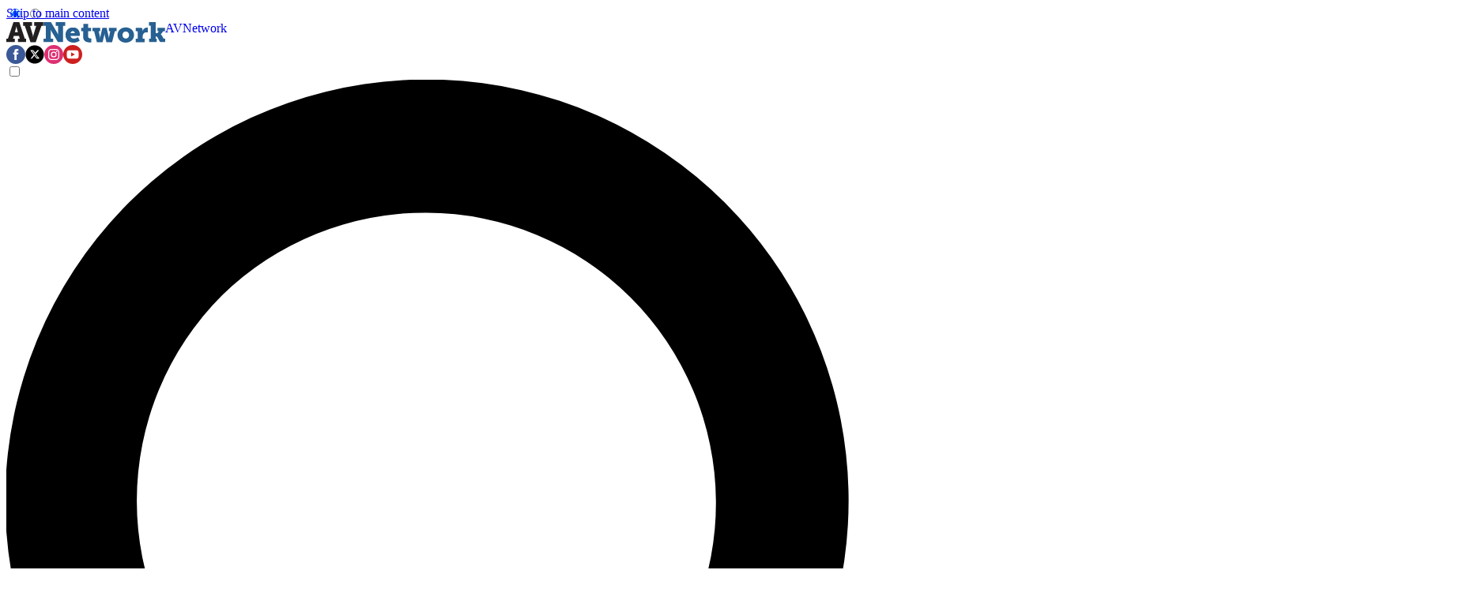

--- FILE ---
content_type: application/javascript;charset=UTF-8
request_url: https://leadintel.io/track?jsonp=_olay.callbackAdTracking&embed=1&layouts=0&layoutType=overlay&version=3&agencyId=undefined&siteId=undefined&_mpl=wni0pzu0&referer=https%3A%2F%2Fwww.avnetwork.com%2Favnetwork%2Fgovernment-video-expo&trk=%26_ms%3D38
body_size: 91
content:
_olay.callbackAdTracking({muu:'11bfa063-4d68-4b45-8f24-955ccd24fc7d'});